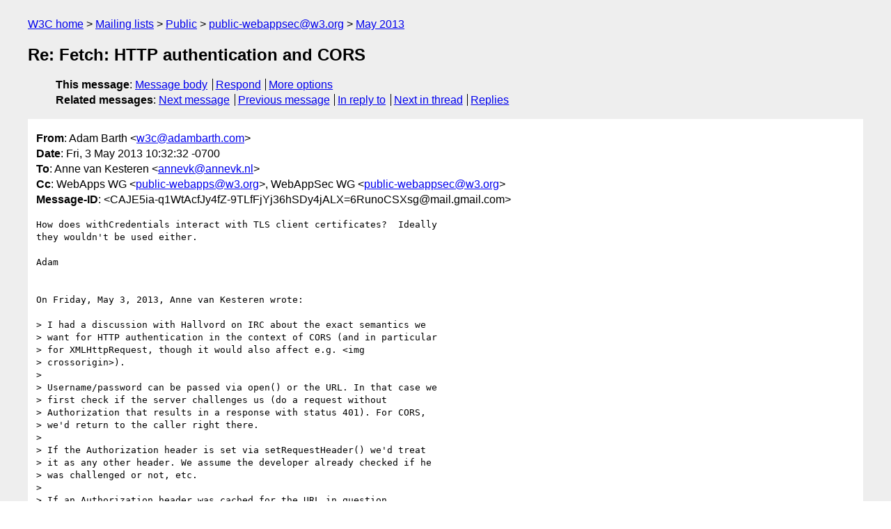

--- FILE ---
content_type: text/html
request_url: https://lists.w3.org/Archives/Public/public-webappsec/2013May/0013.html
body_size: 2257
content:
<!DOCTYPE html>
<html xmlns="http://www.w3.org/1999/xhtml" lang="en">
<head>
<meta charset="ISO-8859-1" />
<meta name="viewport" content="width=device-width, initial-scale=1" />
<meta name="generator" content="hypermail 3.0.0, see https://github.com/hypermail-project/hypermail/" />
<title>Re: Fetch: HTTP authentication and CORS from Adam Barth on 2013-05-03 (public-webappsec@w3.org from May 2013)</title>
<meta name="Author" content="Adam Barth (w3c&#x40;&#0097;&#0100;&#0097;&#0109;&#0098;&#0097;&#0114;&#0116;&#0104;&#0046;&#0099;&#0111;&#0109;)" />
<meta name="Subject" content="Re: Fetch: HTTP authentication and CORS" />
<meta name="Date" content="2013-05-03" />
<link rel="stylesheet" title="Normal view" href="/assets/styles/public.css" />
<link rel="help" href="/Help/" />
<link rel="start" href="../" title="public-webappsec@w3.org archives" />
<script defer="defer" src="/assets/js/archives.js"></script>
</head>
<body class="message">
<header class="head">
<nav class="breadcrumb" id="upper">
  <ul>
    <li><a href="https://www.w3.org/">W3C home</a></li>
    <li><a href="/">Mailing lists</a></li>
    <li><a href="../../">Public</a></li>
    <li><a href="../" rel="start">public-webappsec@w3.org</a></li>
    <li><a href="./" rel="contents">May 2013</a></li>
  </ul>
</nav>
<h1>Re: Fetch: HTTP authentication and CORS</h1>
<!-- received="Fri May 03 17:33:06 2013" -->
<!-- isoreceived="20130503173306" -->
<!-- sent="Fri, 3 May 2013 10:32:32 -0700" -->
<!-- isosent="20130503173232" -->
<!-- name="Adam Barth" -->
<!-- email="w3c&#x40;&#0097;&#0100;&#0097;&#0109;&#0098;&#0097;&#0114;&#0116;&#0104;&#0046;&#0099;&#0111;&#0109;" -->
<!-- subject="Re: Fetch: HTTP authentication and CORS" -->
<!-- id="CAJE5ia-q1WtAcfJy4fZ-9TLfFjYj36hSDy4jALX=6RunoCSXsg@mail.gmail.com" -->
<!-- charset="ISO-8859-1" -->
<!-- inreplyto="CADnb78jDLm7oOX7g2Vmh-JugC_iqAqnwWi5tD3dTLbG3xN_LNQ&#64;mail.gmail.com" -->
<!-- expires="-1" -->
<nav id="navbar">
<ul class="links hmenu_container">
<li>
<span class="heading">This message</span>: <ul class="hmenu"><li><a href="#start" id="options1">Message body</a></li>
<li><a href="mailto:public-webappsec&#x40;&#0119;&#0051;&#0046;&#0111;&#0114;&#0103;?Subject=Re%3A%20Fetch%3A%20HTTP%20authentication%20and%20CORS&amp;In-Reply-To=%3CCAJE5ia-q1WtAcfJy4fZ-9TLfFjYj36hSDy4jALX%3D6RunoCSXsg%40mail.gmail.com%3E&amp;References=%3CCAJE5ia-q1WtAcfJy4fZ-9TLfFjYj36hSDy4jALX%3D6RunoCSXsg%40mail.gmail.com%3E">Respond</a></li>
<li><a href="#options3">More options</a></li>
</ul></li>
<li>
<span class="heading">Related messages</span>: <ul class="hmenu">
<!-- unext="start" -->
<li><a href="0014.html">Next message</a></li>
<li><a href="0012.html">Previous message</a></li>
<li><a href="0012.html">In reply to</a></li>
<!-- unextthread="start" -->
<li><a href="0014.html">Next in thread</a></li>
<li><a href="#replies">Replies</a></li>
<!-- ureply="end" -->
</ul></li>
</ul>
</nav>
</header>
<!-- body="start" -->
<main class="mail">
<ul class="headers" aria-label="message headers">
<li><span class="from">
<span class="heading">From</span>: Adam Barth &lt;<a href="mailto:w3c&#x40;&#0097;&#0100;&#0097;&#0109;&#0098;&#0097;&#0114;&#0116;&#0104;&#0046;&#0099;&#0111;&#0109;?Subject=Re%3A%20Fetch%3A%20HTTP%20authentication%20and%20CORS&amp;In-Reply-To=%3CCAJE5ia-q1WtAcfJy4fZ-9TLfFjYj36hSDy4jALX%3D6RunoCSXsg%40mail.gmail.com%3E&amp;References=%3CCAJE5ia-q1WtAcfJy4fZ-9TLfFjYj36hSDy4jALX%3D6RunoCSXsg%40mail.gmail.com%3E">w3c&#x40;&#0097;&#0100;&#0097;&#0109;&#0098;&#0097;&#0114;&#0116;&#0104;&#0046;&#0099;&#0111;&#0109;</a>&gt;
</span></li>
<li><span class="date"><span class="heading">Date</span>: Fri, 3 May 2013 10:32:32 -0700</span></li>
<li><span class="to"><span class="heading">To</span>: Anne van Kesteren &lt;<a href="mailto:annevk&#x40;&#0097;&#0110;&#0110;&#0101;&#0118;&#0107;&#0046;&#0110;&#0108;?Subject=Re%3A%20Fetch%3A%20HTTP%20authentication%20and%20CORS&amp;In-Reply-To=%3CCAJE5ia-q1WtAcfJy4fZ-9TLfFjYj36hSDy4jALX%3D6RunoCSXsg%40mail.gmail.com%3E&amp;References=%3CCAJE5ia-q1WtAcfJy4fZ-9TLfFjYj36hSDy4jALX%3D6RunoCSXsg%40mail.gmail.com%3E">annevk&#x40;&#0097;&#0110;&#0110;&#0101;&#0118;&#0107;&#0046;&#0110;&#0108;</a>&gt;
</span></li>
<li><span class="cc"><span class="heading">Cc</span>: WebApps WG &lt;<a href="mailto:public-webapps&#x40;&#0119;&#0051;&#0046;&#0111;&#0114;&#0103;?Subject=Re%3A%20Fetch%3A%20HTTP%20authentication%20and%20CORS&amp;In-Reply-To=%3CCAJE5ia-q1WtAcfJy4fZ-9TLfFjYj36hSDy4jALX%3D6RunoCSXsg%40mail.gmail.com%3E&amp;References=%3CCAJE5ia-q1WtAcfJy4fZ-9TLfFjYj36hSDy4jALX%3D6RunoCSXsg%40mail.gmail.com%3E">public-webapps&#x40;&#0119;&#0051;&#0046;&#0111;&#0114;&#0103;</a>&gt;, WebAppSec WG &lt;<a href="mailto:public-webappsec&#x40;&#0119;&#0051;&#0046;&#0111;&#0114;&#0103;?Subject=Re%3A%20Fetch%3A%20HTTP%20authentication%20and%20CORS&amp;In-Reply-To=%3CCAJE5ia-q1WtAcfJy4fZ-9TLfFjYj36hSDy4jALX%3D6RunoCSXsg%40mail.gmail.com%3E&amp;References=%3CCAJE5ia-q1WtAcfJy4fZ-9TLfFjYj36hSDy4jALX%3D6RunoCSXsg%40mail.gmail.com%3E">public-webappsec&#x40;&#0119;&#0051;&#0046;&#0111;&#0114;&#0103;</a>&gt;
</span></li>
<li><span class="message-id"><span class="heading">Message-ID</span>: &lt;CAJE5ia-q1WtAcfJy4fZ-9TLfFjYj36hSDy4jALX=6RunoCSXsg&#x40;&#0109;&#0097;&#0105;&#0108;&#0046;&#0103;&#0109;&#0097;&#0105;&#0108;&#0046;&#0099;&#0111;&#0109;&gt;
</span></li>
</ul>
<section id="start" class="message-body-part">
<pre class="body">
How does withCredentials interact with TLS client certificates?  Ideally
they wouldn't be used either.

Adam


On Friday, May 3, 2013, Anne van Kesteren wrote:

&gt; I had a discussion with Hallvord on IRC about the exact semantics we
&gt; want for HTTP authentication in the context of CORS (and in particular
&gt; for XMLHttpRequest, though it would also affect e.g. &lt;img
&gt; crossorigin&gt;).
&gt;
&gt; Username/password can be passed via open() or the URL. In that case we
&gt; first check if the server challenges us (do a request without
&gt; Authorization that results in a response with status 401). For CORS,
&gt; we'd return to the caller right there.
&gt;
&gt; If the Authorization header is set via setRequestHeader() we'd treat
&gt; it as any other header. We assume the developer already checked if he
&gt; was challenged or not, etc.
&gt;
&gt; If an Authorization header was cached for the URL in question
&gt; (previous visit) we'd never reuse that under CORS.
&gt;
&gt; This means that withCredentials effectively means &quot;with cookies&quot; (and
&gt; we should have called it that, mea culpa).
&gt;
&gt; I'd be great to know if there's consensus on this. General not caring
&gt; works too.
&gt;
&gt; Context: <a href="http://krijnhoetmer.nl/irc-logs/whatwg/20130503#l-318">http://krijnhoetmer.nl/irc-logs/whatwg/20130503#l-318</a> and
&gt; onwards.
&gt;
&gt;
&gt; --
&gt; <a href="https://annevankesteren.nl/">http://annevankesteren.nl/</a>
&gt;
&gt;
</pre>
</section>
<p class="received"><span class="heading">Received on</span> Friday,  3 May 2013 17:33:06 UTC</p>
</main>
<!-- body="end" -->
<footer class="foot">
<nav id="navbarfoot">
<ul class="links hmenu_container">
<li><span class="heading">This message</span>: <span class="message_body"><a href="#start">Message body</a></span></li>
<!-- lnext="start" -->
<li><span class="heading">Next message</span>: <a href="0014.html">Jonas Sicking: "Re: Fetch: HTTP authentication and CORS"</a></li>
<li><span class="heading">Previous message</span>: <a href="0012.html">Anne van Kesteren: "Fetch: HTTP authentication and CORS"</a></li>
<li><span class="heading">In reply to</span>: <a href="0012.html">Anne van Kesteren: "Fetch: HTTP authentication and CORS"</a></li>
<!-- lnextthread="start" -->
<li><span class="heading">Next in thread</span>: <a href="0014.html">Jonas Sicking: "Re: Fetch: HTTP authentication and CORS"</a></li>
<li id="replies"><span class="heading">Reply</span>: <a href="0014.html">Jonas Sicking: "Re: Fetch: HTTP authentication and CORS"</a></li>
<!-- lreply="end" -->
</ul>
<ul class="links hmenu_container">
<li id="options3"><span class="heading">Mail actions</span>: <ul class="hmenu"><li><a href="mailto:public-webappsec&#x40;&#0119;&#0051;&#0046;&#0111;&#0114;&#0103;?Subject=Re%3A%20Fetch%3A%20HTTP%20authentication%20and%20CORS&amp;In-Reply-To=%3CCAJE5ia-q1WtAcfJy4fZ-9TLfFjYj36hSDy4jALX%3D6RunoCSXsg%40mail.gmail.com%3E&amp;References=%3CCAJE5ia-q1WtAcfJy4fZ-9TLfFjYj36hSDy4jALX%3D6RunoCSXsg%40mail.gmail.com%3E">respond to this message</a></li>
<li><a href="mailto:public-webappsec&#x40;&#0119;&#0051;&#0046;&#0111;&#0114;&#0103;">mail a new topic</a></li></ul></li>
<li><span class="heading">Contemporary messages sorted</span>: <ul class="hmenu"><li><a href="index.html#msg13">by date</a></li>
<li><a href="thread.html#msg13">by thread</a></li>
<li><a href="subject.html#msg13">by subject</a></li>
<li><a href="author.html#msg13">by author</a></li>
</ul></li>
<li><span class="heading">Help</span>: <ul class="hmenu">
    <li><a href="/Help/" rel="help">how to use the archives</a></li>
    <li><a href="https://www.w3.org/Search/Mail/Public/search?type-index=public-webappsec&amp;index-type=t">search the archives</a></li>
</ul>
</li>
</ul>
</nav>
<!-- trailer="footer" -->
<p class="colophon">
This archive was generated by <a href="https://github.com/hypermail-project/hypermail/">hypermail 3.0.0</a>: Thursday, 13 July 2023 17:04:21 UTC
</p>
</footer>
</body>
</html>
